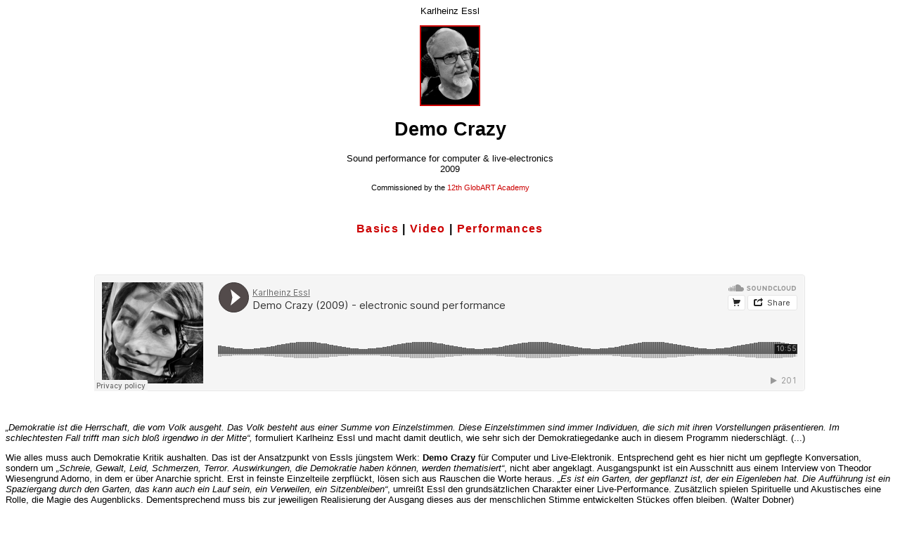

--- FILE ---
content_type: text/html
request_url: https://essl.at/works/demo-crazy.html
body_size: 2485
content:
<!DOCTYPE HTML PUBLIC "-//W3C//DTD HTML 4.01 Transitional//EN"
        "http://www.w3.org/TR/1999/REC-html401-19991224/loose.dtd">

<html>
<head>
<title>Karlheinz Essl: Demo Crazy (2009) for computer &amp; live-electronics</title>
<meta name="KEYWORDS" content="Democracy, GlobArt Academy, Pernegg, Theodor Wiesengrund Adorno,">
<meta name="DESCRIPTION" content="A sound performance on democracy for computer and live-electronics by Karlheinz Essl">
<link rel="stylesheet" href="../css/khe-white.css" type="text/css">
</head>

<body>

<center>
Karlheinz Essl
<p>
<a href="../index.html"
onmouseover="self.status='Back to homepage...';return true">
<img src="../pic/KHE-klein/1.jpg" alt="Portrait KHE" width=82 height=111 border=2></a>
<p>

<h1>Demo Crazy</h1>
Sound performance for computer &amp; live-electronics<br>
2009
<p>
<small>Commissioned by the <a href="http://www.globart.at/">12th GlobART Academy</a></small>

<p><br><br>

<strong><a href="../works.html#democrazy">Basics</a> | <a href="#video">Video</a><!--  | <a href="#mp3">Listen</a>  --> | <a href="../concerts/demo-crazy.html">Performances</a></strong>
</center>


<p><br><br>


<center>
<iframe width="80%" height="166" scrolling="no" frameborder="no" src="https://w.soundcloud.com/player/?url=https%3A//api.soundcloud.com/tracks/382977161&amp;color=%23544c4c&amp;auto_play=false&amp;hide_related=true&amp;show_comments=false&amp;show_user=true&amp;show_reposts=false&amp;show_teaser=false"></iframe>
<!-- 
<p>
<i>Demo Crazy</i><br>
Performed live by Karlheinz Essl<br>
Klosterkirche Pernegg, 19 Aug 2009
 -->
</center>


<p><br><br>


<cite>&bdquo;Demokratie ist die Herrschaft, die vom Volk ausgeht. Das Volk besteht aus einer Summe von Einzelstimmen. Diese Einzelstimmen sind immer Individuen, die sich mit ihren Vorstellungen pr&auml;sentieren. Im schlechtesten Fall trifft man sich blo&szlig; irgendwo in der Mitte&ldquo;,</cite> formuliert Karlheinz Essl und macht damit deutlich, wie sehr sich der Demokratiegedanke auch in diesem Programm niederschl&auml;gt. (...)

<p>

Wie alles muss auch Demokratie Kritik aushalten. Das ist der Ansatzpunkt von Essls j&uuml;ngstem Werk: <b>Demo Crazy</b> f&uuml;r Computer und Live-Elektronik. Entsprechend geht es hier nicht um gepflegte Konversation, sondern um <cite>&bdquo;Schreie, Gewalt, Leid, Schmerzen, Terror. Auswirkungen, die Demokratie haben k&ouml;nnen, werden thematisiert&ldquo;</cite>, nicht aber angeklagt. Ausgangspunkt ist ein Ausschnitt aus einem Interview von Theodor Wiesengrund Adorno, in dem er &uuml;ber Anarchie spricht. Erst in feinste Einzelteile zerpfl&uuml;ckt, l&ouml;sen sich aus Rauschen die Worte heraus. <cite>&bdquo;Es ist ein Garten, der gepflanzt ist, der ein  Eigenleben hat. Die Auff&uuml;hrung ist ein Spaziergang durch den Garten, das kann auch ein Lauf sein, ein Verweilen, ein Sitzenbleiben&ldquo;</cite>, umrei&szlig;t Essl den grunds&auml;tzlichen Charakter einer Live-Performance. Zus&auml;tzlich spielen Spirituelle und Akustisches eine Rolle, die Magie des Augenblicks. Dementsprechend muss bis zur jeweiligen Realisierung der Ausgang dieses aus der menschlichen Stimme entwickelten St&uuml;ckes offen bleiben. (Walter Dobner)

<p>

<blockquote>
<p>in: Programmheft zum Portraitkonzert Karlheinz Essl <i><a href="../concerts/globart-portrait-KHE.html">Demokratische Kl&auml;nge?</a></i> am 20.08.2009 in der Klosterkirche Pernegg im Rahmen der <a href="http://www.globart.at/">12. GlobArt Academy</a>
</blockquote>

<p><br>


<!-- 
<a name="video"></a>
<h3>Video</h3>

<p><br>
 -->

<center>
<iframe width="560" height="315" src="https://www.youtube.com/embed/VbGERBJN80I" frameborder="0" allow="accelerometer; autoplay; clipboard-write; encrypted-media; gyroscope; picture-in-picture" allowfullscreen></iframe>
<p>
Karlheinz Essl premiering <i>Demo Crazy</i><br>
Portrait concert <a href="../concerts/globart-portrait-KHE.html"><i>Demokratische Kl&auml;nge?</i></a><br>
<small>Pernegg, 20 Aug 2009</small>
</center>


<!-- 
<p><br>


<a name="mp3"></a>
<h3>Listen</h3>

<center>
<!~~ 
<OBJECT TYPE="application/x-shockwave-flash" DATA="http://www.essl.at/div/mp3/flash-player.swf?src=http://khz96.org/snd/democrazy.mp3&amp;streaming=yes" WIDTH="120" HEIGHT="55" STYLE="vertical-align: middle; padding: 0px">
<PARAM NAME="movie" VALUE="http://khz96.org/snd/democrazy.mp3&amp;streaming=yes">
<PARAM NAME="quality" VALUE="high">
<PARAM NAME="wmode" VALUE="transparent">
</OBJECT>
 ~~>
<audio controls>
  <source src="http://www.khz96.org/snd/democrazy.mp3" type="audio/mpeg">
Your browser does not support the HTML5 audio element.
</audio>
<p>
<i>Demo Crazy</i><br>
Performed live by Karlheinz Essl<br>
Klosterkirche Pernegg, 19 Aug 2009<!~~ 
<P>
<SMALL><A HREF="http://khz96.org/snd/democrazy.mp3">mp3 download...</A> (11:06, 10.2 MB)</SMALL> 
 ~~>
</center>
 -->



<p><br><br>


<center>
<table width="100%" border=1 cellspacing=0 cellpadding=5 bgcolor="#CCCCCC">
<tr>
<td align=center>
<a href="../index.html"><font size="2" face="Arial">Home</font></a>
</td>
<td align=center>
<a href="../works.html"><font size="2" face="Arial">Works</font></a>
</td>
<td align=center>
<a href="../sounds.html"><font size="2" face="Arial">Sounds</font></a>
</td>
<td align=center>
<a href="../bibliogr.html"><font size="2" face="Arial">Bibliography</font></a>
</td>
<td align=center>
<a href="../concerts.html"><font size="2" face="Arial">Concerts</font></a>
</td>
</tr></table>
</center>

<p><br>

<small>Updated: 1 Feb 2021<br></small>


<!-- Start of StatCounter Code for BBEdit (Mac) -->
<script type="text/javascript">
var sc_project=11590388; 
var sc_invisible=1; 
var sc_security="4a46f8a3"; 
var scJsHost = (("https:" == document.location.protocol) ?
"https://secure." : "http://www.");
document.write("<sc"+"ript type='text/javascript' src='" +
scJsHost+
"statcounter.com/counter/counter.js'></"+"script>");
</script>
<noscript><div class="statcounter"><a title="Web Analytics"
href="http://statcounter.com/" target="_blank"><img
class="statcounter"
src="//c.statcounter.com/11590388/0/4a46f8a3/1/" alt="Web
Analytics"></a></div></noscript>
<!-- End of StatCounter Code for BBEdit (Mac) -->

</body>
</html>

